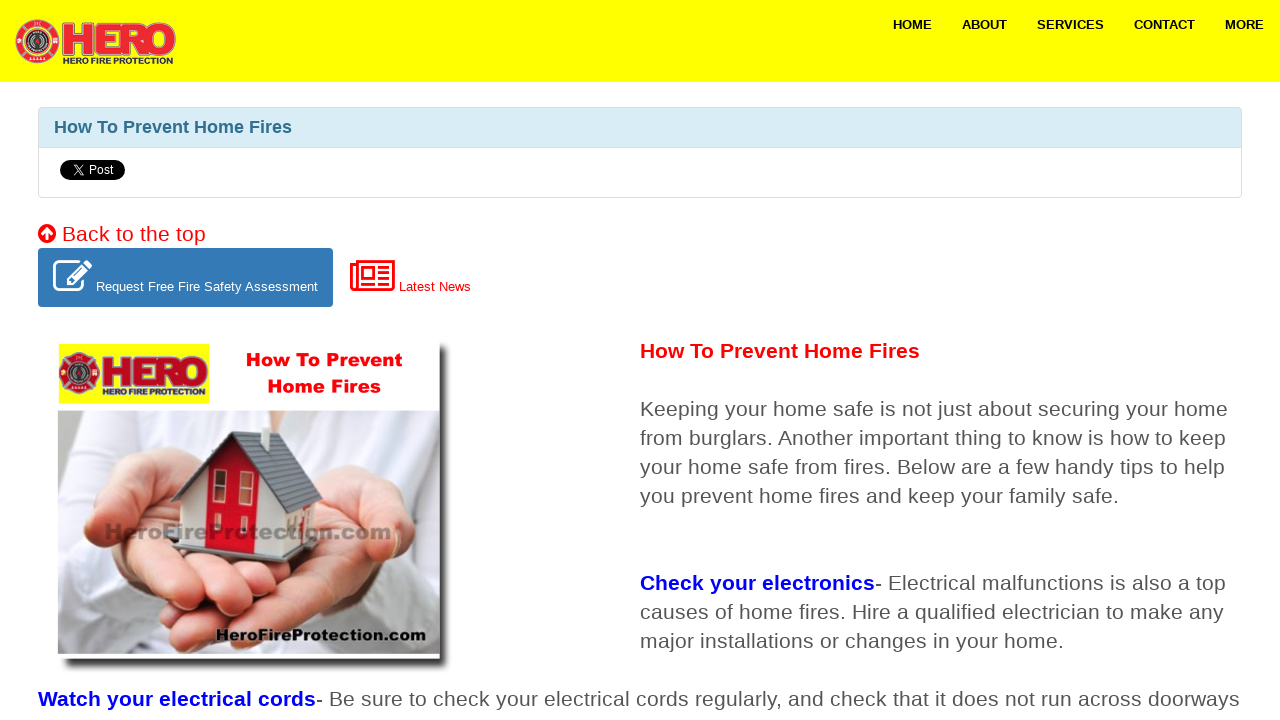

--- FILE ---
content_type: text/html
request_url: https://www.herofireprotection.com/d/d/how-to-prevent-home-fires-residential-home-fire-safety-equipment-products-services-honolulu-hawaii.html
body_size: 6149
content:
<!doctype html>
<html lang="en"><!-- InstanceBegin template="/Templates/3cmasterC6profile.dwt" codeOutsideHTMLIsLocked="false" -->
<head>
<meta charset="UTF-8">
<meta name="viewport" content="width=device-width, initial-scale=1.0">
<meta http-equiv="X-UA-Compatible" content="IE=edge">
<!-- InstanceBeginEditable name="doctitle" -->
    <title>How To Prevent Home Fires  - Residential Home Fire Safety Equipment Products and Services Oahu Honolulu, Hawaii - Hero Fire Protection - Oahu Honolulu, Hawaii</title>
    <!-- MBC DB META START --><meta name="Author.Company" content="herofireprotection.com">		<meta name="copyright" content="Copyright &copy; herofireprotection.com">        <meta name="robots" content="all">		<meta name="revisit-after" content="30 days">		<meta name="distribution" content="global">		<meta http-equiv="pragma" content="no-cache">		<meta name="description" content="Keeping your home safe is not just about securing your home from burglars. Another important thing to know is how to keep your home safe from fires. Here are a few handy tips to help you prevent home fires and keep your family safe.">		<meta name="keywords" content="how to prevent home fires, residential home fire safety equipment products and services oahu honolulu, hawaii, home, few handy tip, fire, important thing, home fire, burglar"><!--  FB META Tags --><meta property="fb:app_id" content="253655855525814" /><meta property="og:site_name" content="Hero Home Fire Safety Protection - Honolulu, Hawaii"><meta property="og:title" content="How To Prevent Home Fires"><meta property="og:type" content="website"><meta property="og:description" content="Keeping your home safe is not just about securing your home from burglars. Another important thing to know is how to keep your home safe from fires. Here are a few handy tips to help you prevent home fires and keep your family safe."><meta property="og:image" content="https://www.herofireprotection.com/dimages/33821/how-to-prevent-home-fires-residential-home-fire-safety-equipment-products-services-honolulu-hawaii-6.jpg"><meta property="og:url" content="https://www.herofireprotection.com/d/d/how-to-prevent-home-fires-residential-home-fire-safety-equipment-products-services-honolulu-hawaii.html"><!--  TW META Tags --><meta name="twitter:title" content="How To Prevent Home Fires"><meta name="twitter:description" content="Keeping your home safe is not just about securing your home from burglars. Another important thing to know is how to keep your home safe from fires. Here are a few handy tips to help you prevent home fires and keep your family safe."><meta name="twitter:image" content="https://www.herofireprotection.com/dimages/33821/how-to-prevent-home-fires-residential-home-fire-safety-equipment-products-services-honolulu-hawaii-6.jpg"><meta name="twitter:card" content="summary_large_image"><!-- MBC DB META END -->
    <!-- InstanceEndEditable -->
<link rel="stylesheet" type="text/css" href="../../bootstrap/3/css/bootstrap.min.css" />
<link rel="stylesheet" type="text/css" href="../../fontawesome/css/font-awesome.min.css" />
<link href="../../css/styles.css" rel="stylesheet" type="text/css">
<link href="../../css/cmaster.css" rel="stylesheet" type="text/css">
<link href="../../css/master.css" rel="stylesheet" type="text/css">
<link rel="stylesheet" type="text/css" media="print" href="../../css/print.css">

 <!-- Custom Fonts -->
    <link href='http://fonts.googleapis.com/css?family=Open+Sans:300italic,400italic,600italic,700italic,800italic,400,300,600,700,800' rel='stylesheet' type='text/css'>
    <link href='http://fonts.googleapis.com/css?family=Merriweather:400,300,300italic,400italic,700,700italic,900,900italic' rel='stylesheet' type='text/css'>
    <link rel="stylesheet" href="../../fontawesome/css/font-awesome.min.css" type="text/css">

    <!-- Plugin CSS -->
    <link rel="stylesheet" href="../../css/canimate.min.css" type="text/css">

    <!-- Custom CSS -->
      <link rel="stylesheet" href="../../css/cprofile.css" type="text/css">
      <link rel="stylesheet" href="../../css/cmaster.css" type="text/css">
      <link rel="stylesheet" href="../../css/master.css" type="text/css">



    <!-- HTML5 shim and Respond.js for IE8 support of HTML5 elements and media queries -->
    <!--[if lt IE 9]>
      <script src="https://oss.maxcdn.com/html5shiv/3.7.2/html5shiv.min.js"></script>
      <script src="https://oss.maxcdn.com/respond/1.4.2/respond.min.js"></script>
    <![endif]-->
    
        <!-- CSS code -->
        
        <style type="text/css">	
<!-- JSTYLE -->
        </style>
<!-- JQUERYDOC -->
    </head>
    
    <!-- HTML code -->
    
    <body>
        
<div class="wrapper">
    <div class="box">
      <div class="row row-offcanvas row-offcanvas-left">
                      
            <!-- main right col -->
            <div class="column col-sm-12 col-xs-12" id="main">
                <a id="top1"></a> <a id="top"></a>
                <!-- top nav -->
              	<div class="navbar navbar-green navbar-static-top navbar-inner navcolor">  
                    <div class="navbar-header">
                      <button class="navbar-toggle" type="button" data-toggle="collapse" data-target=".navbar-collapse">
                        <span class="sr-only">Toggle</span>
                        <!-- HAMBURGER MENU COLOR START --><span class="icon-bar" style="background-color:black;"></span><span class="icon-bar" style="background-color:black;"></span><span class="icon-bar" style="background-color:black;"></span><!-- HAMBURGER MENU COLOR END -->
                      </button>
                      <!-- VIEW CART START1 --><!-- VIEW CART END1 --><!-- CUSTOM HEADER LINK START --><!-- CUSTOM HEADER LINK END --><a class="navbar-brand logo" href="../../index.html"><!-- MBC LOGO START --><img src="../../images/header/hero-fire-protection-home-fire-safety-equipment-products-services-oahu-honolulu-hawaii.jpg" alt="Hero Fire Protection - Oahu Honolulu, Hawaii" width="161" height="64"><!-- MBC LOGO END --></a> 
                  	</div>
<!-- Collect the nav links, forms, and other content for toggling -->
            <div class="collapse navbar-collapse" id="bs-example-navbar-collapse-1">
                <ul class="nav navbar-nav navbar-right">
                    <!-- MBC HEADER MENU START --><li><a class="page-scroll" href="https://www.herofireprotection.com/index.html">Home</a></li><li><a class="page-scroll" href="https://www.herofireprotection.com/index.html#about">About</a></li><li><a class="page-scroll" href="https://www.herofireprotection.com/index.html#portfolio">Services</a></li><li><a class="page-scroll" href="https://www.herofireprotection.com/index.html#contact">Contact</a></li><li><a class="page-scroll" href="#more">more</a></li><!-- MBC HEADER MENU END -->
                &nbsp;&nbsp;&nbsp;&nbsp;</ul>
            </div>
            <!-- /.navbar-collapse -->
                  	</nav>
                </div>
                <!-- /top nav -->
                <div class="padding">
                 <div class="full col-sm-9">
                    <div class="col-sm-12 lead">
                    <br>
<!-- #BeginEditable "Text Table" -->
     <!HEADER START> <ul class="list-group">
  
  <!TITLE START><li class="list-group-item list-group-item-info"><h1><b>How To Prevent Home Fires</b></h1></li><!TITLE END>
  <!SOCIAL SECTION START><li class="list-group-item"> <script async src="https://connect.facebook.net/en_US/all.js#xfbml=1"></script><span style="position:relative; top:-5px; "class="fb-like" data-href="https://www.herofireprotection.com/d/d/how-to-prevent-home-fires-residential-home-fire-safety-equipment-products-services-honolulu-hawaii.html" data-width="300" data-layout="button_count" data-action="like" data-show-faces="false" data-share="false"></span> <a href="http://twitter.com/share" class="twitter-share-button" data-url="https://www.herofireprotection.com/d/d/how-to-prevent-home-fires-residential-home-fire-safety-equipment-products-services-honolulu-hawaii.html" data-count="horizontal">Tweet</a> <script async type="text/javascript" src="https://platform.twitter.com/widgets.js"></script> </li><!SOCIAL SECTION END>
<!MUST_VIEW_SOURCE_FOR_WWW_coupon>


</ul><!HEADER END> 
<img  class="img-responsive" alt="How To Prevent Home Fires  - Residential Home Fire Safety Equipment Product" height="1" width="1"src="https://www.herofireprotection.com/dimages/33821/trprnt.jpg" align="absmiddle" border="0 ">
<!******* 1 TAB NAVIGATION START******><A NAME="https://www.herofireprotection.com/d/d/request-free-residential-home-fire-safety-protection-assessment-oahu-honolulu-hawaii.html" class="anchor"> <A HREF="#top"><i class="fa fa-arrow-circle-up"></i> Back to the top</A><ul class="nav nav-pills"><li role="presentation" class="active"><a href="https://www.herofireprotection.com/d/d/request-free-residential-home-fire-safety-protection-assessment-oahu-honolulu-hawaii.html" target="new"><i class="fa fa-pencil-square-o fa-3x"></i> Request Free Fire Safety Assessment</a></li> <li role="presentation"><a href="https://www.herofireprotection.com/home-fire-safety-protection-honolulu-hawaii-news.html" target="new"><i class="fa fa-newspaper-o fa-3x"></i> Latest News</a></li> </ul><!*******1 TAB NAVIGATION END******><br><div class="col-xs-6 col-sm-6 col-md-6"><!#450IMAGESTART><img class="img-responsive" height="337" width="399"src="https://www.herofireprotection.com/dimages/33821/how-to-prevent-home-fires-residential-home-fire-safety-equipment-products-services-honolulu-hawaii-6.jpg" align=""><!#450IMAGEEND></div><!#43START><font color="#ff0000"><span style="font-size:"><b>How To Prevent Home Fires<br/><br/></b></span></font><span style="font-size:">Keeping your home safe is not just about securing your home from burglars. Another important thing to know is how to keep your home safe from fires. Below are a few handy tips to help you prevent home fires and keep your family safe.<br/><br/></span><font color="#0000ff"><span style="font-size:"><b><br/>Check your electronics</b></span></font><span style="font-size:">- Electrical malfunctions is also a top causes of home fires. Hire a qualified electrician to make any major installations or changes in your home. <br/><br/></span><font color="#0000ff"><span style="font-size:"><b>Watch your electrical cords</b></span></font><span style="font-size:">- Be sure to check your electrical cords regularly, and check that it does not run across doorways or under carpets that can lead to damage. Limit the number of plugs you have in an electrical outlet or power strip. Overloading an electrical outlet may not only trip a breaker, it could also start a fire.<br/><br/></span><font color="#0000ff"><span style="font-size:"><b>Avoid using portable and/or fixed space heaters </b></span></font><span style="font-size:">&#8211;Heating equipment is the second leading cause of home fire deaths.<br/><br/></span><font color="#0000ff"><span style="font-size:"><b>Involve the kids</b></span></font><span style="font-size:">&#8211; It&#8217;s never to early to teach fire safety habits to the young members of your family. Do not let your keiki (children) play with matches, lighters or candles and be sure to keep these items high up and away from the younger kids. Inform children that if a doorknob is hot, they should NOT open the door.<br/>And show them how to crawl on their hands and knees if they see smoke.<br/><br/></span><font color="#0000ff"><span style="font-size:"><b>Get a FREE home assessment </b></span></font><span style="font-size:">&#8211; You may have the basics set up but it&#8217;s always helpful to have the experts help check your home to ensure your family&#8217;s safety. Let Hero Fire Protection help! We are a full-service fire protection company in Hawaii dedicated in educating families about the devastating effects of home fires and other home safety issues. </span><font color="#0563c1"><span style="font-size:"><u><a href="https://www.herofireprotection.com/d/d/contact-hero-fire-protection-residential-home-fire-safety-equipment-products-services-oahu-honolulu-hawaii.html" target="New">Contact us today</a></u></span></font><span style="font-size:"> to get a FREE assessment and receive a FREE emergency kit.<br/></span><!#43END>
<br><small>ref no:33821</small>
<noedit>
 
</noedit> 
      <small><ol class="breadcrumb hidden-xs">  <li><a href="javascript:history.go(-1)">Back</a></li>  <li><a href="https://www.herofireprotection.com/index.html">Home</a></li>  <li><a href="https://www.herofireprotection.com/d/index.html">Directory</a></li>  <li><a href="https://www.herofireprotection.com/d/residential-home-fire-safety-tips-and-resources-honolulu-hawaii.html">Residential Home Fire Safety Tips and Resources Honolulu Hawaii</a></li></ol></small> 
               <!-- #EndEditable -->
	</div>
</div> 
 <div class="text-center"><div class="text-center"><!#999SPACERStart><div class="row"> <div class="col-border col-xs-12"></div></div><!#999SPACEREnd><br>                   
<!-- main col left -->     
                      
                        <!-- content -->                      
                   	  <div class="row">                      
                         <!-- main col left --> 
                         <div class="col-sm-12">
                           
<!-- LEFT --> 
      <div class="hidden-xs text-center">
    <p><br>
      <!-- MBC FOOTER START --><div class="text-center"></div><!-- MBC FOOTER END --><!-- MBC CONTACT1 START -->Questions? Ready for an appointment?<br></p>    <a class="btn btn-danger" href="https://www.herofireprotection.com/index.html#contact" role="button">Contact Us</a><!-- MBC CONTACT1 END --></div>
    
 <div class="hidden-sm hidden-md hidden-lg text-center">
    <p><br>
      <!-- MBC CONTACT2 START -->Questions? Ready for an appointment?<br></p>    <a class="btn btn-danger" href="https://www.herofireprotection.com/index.html#contact" role="button">Contact Us</a><!-- MBC CONTACT2 END --></div>       
    
    <!-- LEFT --> 
                           
                        </div>
                                            
 <div class="text-center">
 <!#999SPACERStart><div class="row"> <div class="col-border col-xs-12"></div></div><!#999SPACEREnd><br>
 
<!-- DARK FOOTER START --><div class="dark-footer"><div class="row"><!-- SECTION 1 -->	<div class="clearfix col-md-4 col-sm-6 dark-footer-1">		<p><A id="more" class="anchor"> <A HREF="#top">Back to the top</A><!-- DARK FOOTER QUICK LIST START --><div class=""><a href="https://www.herofireprotection.com/d/d/about-hero-home-fire-protection-equipment-product-services-oahu-honolulu-hawaii.html">About Us</a></div><div class=""><a href="https://www.herofireprotection.com/d/d/contact-hero-fire-protection-residential-home-fire-safety-equipment-products-services-oahu-honolulu-hawaii.html">Contact Us</a></div><div class=""><a href="https://www.herofireprotection.com/home-fire-safety-protection-honolulu-hawaii-news.html">News &amp; Newsletters</a></div><div class=""><a href="https://www.herofireprotection.com/d/d/request-free-residential-home-fire-safety-protection-assessment-oahu-honolulu-hawaii.html">Request Free Fire Safety Assessment</a></div><div class=""><a href="https://www.herofireprotection.com/d/d/residential-home-fire-safety-protection-survey-oahu-honolulu-hawaii.html">Free Fire Safety Survey</a></div><div class=""><a href="https://www.herofireprotection.com/d/d/fire-protection-network-products-hawaii-premiere-fire-protection-products-and-services-oahu-honolulu-hawaii.html">Fire Protection Network Products</a></div><div class=""><a href="https://www.herofireprotection.com/d/d/residential-home-fire-safety-equipment-accessories-oahu-honolulu-hawaii.html">Fire Protection Accessoreis</a></div><div class=""><a href="https://www.herofireprotection.com/d/d/residential-home-fire-safety-equipment-frequently-asked-questions-oahu-honolulu-hawaii.html">Frequently Asked Questions</a></div><div class=""><a href="https://www.herofireprotection.com/d/d/residential-home-fire-safety-tips-and-resources-equipment-products-and-services-oahu-honolulu-hawaii.html">Tips &amp;  Resources</a></div><div class=""><a href="https://www.herofireprotection.com/d/d/residential-home-fire-safety-photos-video-gallery-equipment-products-and-services-oahu-honolulu-hawaii.html">Photo / Video Gallery</a></div><div class=""><a href="https://herofireprotection.com/cgi-bin/efriend.cgi">Email Page</a></div><!-- DARK FOOTER QUICK LIST END --></p>			</div><!-- SECTION 2 -->	<div class="clearfix col-md-4 col-sm-6 dark-footer-2"><p></p>	</div><!-- SECTION 3 -->	<div class="clearfix col-md-4 col-sm-6 dark-footer-3">	<p><div class="dark-footer-social-links"><a href="https://www.facebook.com/Hero-Fire-Protection-268280584066540" target="new"><i class="fa fa-facebook-official fa-lg" style="color: black;"></i>&nbsp;</a><a href="https://www.twitter.com/herofiresafety" target="new"><i class="fa fa-twitter fa-lg" style="color: black;"></i>&nbsp;</a><a href="https://www.instagram.com/herofireprotection/" target="new"><i class="fa fa-instagram fa-lg" style="color: black;"></i></a>&nbsp;</div><!-- MBC GSE START --><form style="color:black;" class="navbar-left" method="GET" action="https://www.herofireprotection.com/search/search.php"><input type="text" name="zoom_query" size="14" value="" placeholder="Custom Search"><label for="zoom_query">&nbsp;</label><input type="submit" value="Search"><label for="zoom_query">&nbsp;</label><input type="hidden" value="10"> <input type="hidden" name="zoom_and" value="1" checked=""></form><!-- MBC GSE END --><!-- /TRANSLATE --><div class="navbar-left" id="google_translate_element">              <script async>function googleTranslateElementInit() {  new google.translate.TranslateElement({    pageLanguage: 'en'  }, 'google_translate_element');}</script>              <script async src="https://translate.google.com/translate_a/element.js?cb=googleTranslateElementInit"></script>              </div><!-- /CODE ADDED TO FIX C6 HEADER SHOW --><script>setInterval(function(){    if ( $('html').hasClass('translated-ltr') ||    (document.getElementsByClassName("skiptranslate")[1].style.visibility=='visible' &&document.getElementsByClassName("skiptranslate")[0].style.display!='none')) {      $('.navbar').css('margin-top','30px');    }else{      $('.navbar').css('margin-top','0px');    }}, 500);</script><!-- /TRANSLATE --></p>	</div></div></div><!-- DARK FOOTER END -->Please send questions about this website to
              <!-- MBC WEBMASTER START --><a href="https://www.herofireprotection.com/index.html#contact">webmaster</a><!-- MBC WEBMASTER END -->
              <div><!-- MBC FOOTER LEGAL START -->Copyright&copy; 2019 - 2026 HeroFireProtection.com. All rights reserved.<br>  <a href="../../legal.html">Terms of Use / Legal Disclaimer</a> / <a href="../../privacy.html">Privacy Statement</a><br>Site Designed and Managed by <a href="https://www.macbusiness.com" target="New">MacBusiness Consulting</a><!-- MBC FOOTER LEGAL END --></div>
                      </div> </div>                                           
                       </div><!--/row-->
                      
<!-- LEFT FOOTER HERE -->
                      
<!-- RIGHT FOOTER HERE -->
                      
                  
                      
                    </div><!-- /col-9 -->
                </div><!-- /padding -->
            </div>
            <!-- /main -->
          
        </div>
    </div>
</div>
</div>

<!--post modal--> 
<div id="postModal" class="modal fade" tabindex="-1" role="dialog" aria-hidden="true">
  <div class="modal-dialog">
  <div class="modal-content">
      <div class="modal-header">
          <button type="button" class="close" data-dismiss="modal" aria-hidden="true">×</button>
			Update Status
      </div>
      <div class="modal-body">
          <form class="form center-block">
            <div class="form-group">
              <textarea class="form-control input-lg" autofocus placeholder="What do you want to share?"></textarea>
            </div>
          </form>
      </div>
      <div class="modal-footer">
          <div>
          <button class="btn btn-primary btn-sm" data-dismiss="modal" aria-hidden="true">Post</button>
            <ul class="pull-left list-inline"><li><a href=""><i class="glyphicon glyphicon-upload"></i></a></li><li><a href=""><i class="glyphicon glyphicon-camera"></i></a></li><li><a href=""><i class="glyphicon glyphicon-map-marker"></i></a></li></ul>
		  </div>	
      </div>
  </div>
  </div>
</div>

    <!-- Plugin JavaScript -->
    <script src="../../js/jquery.easing.min.js"></script>
    <script src="../../js/jquery.fittext.js"></script>
    <script src="../../js/wow.min.js"></script>

    <!-- Custom Theme JavaScript -->
    <script src="../../js/creative.js"></script>
    
<!--JQUERYSCRIPT_START--><script type="text/javascript" src="../../ScriptLibrary/jquery-latest.pack.js"></script><!--JQUERYSCRIPT_END-->
<script type="text/javascript" src="../../bootstrap/3/js/bootstrap.js"></script>
<!-- /* off-canvas sidebar toggle */ -->
        
        <script type='text/javascript'>
        
$('[data-toggle=offcanvas]').click(function() {
  	$(this).toggleClass('visible-xs text-center');
    $(this).find('i').toggleClass('glyphicon-chevron-right glyphicon-chevron-left');
    $('.row-offcanvas').toggleClass('active');
    $('#lg-menu').toggleClass('hidden-xs').toggleClass('visible-xs');
    $('#xs-menu').toggleClass('visible-xs').toggleClass('hidden-xs');
    $('#btnShow').toggle();
}); 
        </script>

        
 <div id="fb-root"></div><script>(function(d, s, id) {   var js, fjs = d.getElementsByTagName(s)[0];   if (d.getElementById(id)) return;   js = d.createElement(s); js.id = id;   js.src = 'https://connect.facebook.net/en_US/sdk.js#xfbml=1&version=v3.1&appId=253655855525814&autoLogAppEvents=1';   fjs.parentNode.insertBefore(js, fjs); }(document, 'script', 'facebook-jssdk'));</script></body>
<!-- InstanceEnd --></html>

--- FILE ---
content_type: text/css
request_url: https://www.herofireprotection.com/css/styles.css
body_size: 2826
content:
@charset "UTF-8";
/* CSS Document */

html, body {
   height: 100%;
   font-family:verdana,arial,sans-serif;
   color:#555555; /* body color */
}

.nav {
   font-family:Arial,sans-serif;
   font-size:13px;
}
/* body link color start*/a {  color:#ff0000; }/* body link color end*/
a:hover {
  text-decoration:none;
}

hr {
  border-color:#dedede;
}

.wrapper, .row {
   height: 100%;
   margin-left:0;
   margin-right:0;
   -webkit-overflow-scrolling: touch;
   	/* important:  dimensions or positioning here! - MBC ADD TO FIX IFRAME SCROLL*/
   	/*    	-webkit-overflow-scrolling: touch;
  	overflow-y: scroll;*/
}

.wrapper:before, .wrapper:after,
.column:before, .column:after {
    content: "";
    display: table;
}

.wrapper:after,
.column:after {
    clear: both;
}

.column {
    height: 100%;
    overflow: auto;
    *zoom:1;
}

.column .padding {
    padding: 8px;
}

.full{
	padding-top:70px;
}

.cart-padding{
	padding-top:70px;
}

.box {
  	bottom: 0; /* increase for footer use */
    left: 0;
    position: absolute;
    right: 0;
    top: 0;
    background-color:#444444;
  /*
    background-image:url('/assets/example/bg_suburb.jpg');
    background-size:cover;
    background-attachment:fixed;
  */
}

.divider {
	margin-top:32px;
}

.navbar-blue {    border-width:0;	background-color:#ffff00; /* Header Background Color */    color:#ffffff; /* Header Text Color */    font-family:arial,sans-serif;    top:0;    position:fixed;    width:inherit;}

.navbar-left {
    color:#000000; /* Search box */
}

.navbar-blue li > a,.navbar-toggle  {
   color:#336600; /* Header drop down box text color */
}

.navbar-blue .dropdown-menu li a {color:#336600;} /* Header dropdown menu Color - below header color */
.navbar-blue .dropdown-menu li > a {padding-left:30px;}

.navbar-blue li>a:hover, .navbar-blue li>a:focus, .navbar-blue .open, .navbar-blue .open>a, .navbar-blue .open>a:hover, .navbar-blue .open>a:focus {
   background-color:#a9d5f9; /* Header dropdown Box darker/lighter Color */
   color:#336600;
}

#main {
   background-color:#FFFFFF;
   padding-left:0;
   padding-right:0;
}
#main .img-circle {
   margin-top:18px;
   height:70px;
   width:70px;
}

#sidebar {
    padding:0px;
	padding-top:15px;
}

#sidebar, #sidebar a, #sidebar-footer a {
    color:#ffffff;
    background-color:transparent;
	text-shadow:0 0 2px #000000;
    padding-left:5px;
}
#sidebar .nav li>a:hover {
    background-color:#393939;
}

.logo {  display:block;  padding:0px;  background-color:#ffff00;/* Header Background Color */  color:#99ffcc;/* Header Background Color */  height:64px;  width:161px;  margin:9px;  margin-right:2px;  margin-left:15px;  font-size:20px;  font-weight:700;  text-align:center;  text-decoration:none;  text-shadow:0 0 1px;  border-radius:2px;}
#sidebar-footer {
  background-color:#444;
  position:absolute;
  bottom:5px;
  padding:5px;
}
#footer {
  margin-bottom:20px;
}

/* bootstrap overrides */

h1 { 
/*    font-size:30px;
    line-height:36px; */
}
h1 small {
    font-size:18px;
}

h1,h2,h3 {
   font-weight:800; 
   font-size:18px; /* added to make h1, 2, 3 smaller */
   padding:0px;
   margin: 0px;
}

.navbar-toggle, .close {
	outline:0;
}

.navbar-toggle .icon-bar {
	background-color: #fff;
}

.btn-primary,.label-primary,.list-group-item.active, .list-group-item.active:hover, .list-group-item.active:focus  {
	background-color:#0251a1; /* Header Background Color */
    color:#fffffe;
}
.btn-default {
    color:#666666;
    text-shadow:0 0 1px rgba(0,0,0,.3);
}
.form-control {
	
}

.panel textarea, .well textarea, textarea.form-control
{
   resize: none;
}
  
.badge{
   color:#0251a1; /* Header Background Color */
   background-color:#fff;
}
.badge:hover, .badge-inverse{
   background-color:#0251a1; /* Header Background Color */
   color:#fff;
}
    
.jumbotron {
  background-color:transparent;
}
.label-default {
  background-color:#dddddd;
}
.page-header {
  margin-top: 55px;
  padding-top: 9px;
  border-top:1px solid #eeeeee;
  font-weight:700;
  text-transform:uppercase;
  letter-spacing:2px;
}

.panel-default .panel-heading {
  background-color:#f9fafb;
  color:#555555;
}

.col-sm-9.full {
    width: 100%;
}

.modal-header, .modal-footer {
	background-color:#f2f2f2;
    font-weight:800;
    font-size:12px;
}

.modal-footer i, .well i {
    font-size:20px;
    color:#c0c0c0;
}

.modal-body {
	padding:0px;
}

.modal-body textarea.form-control
{
   resize: none;
   border:0;
   box-shadow:0 0 0;
}

small.text-muted {
  font-family:courier,courier-new,monospace;
}

html.translated-ltr .navbar-inner, html.translated-ltr .navbar-inner { padding-top: 39px; }

/* MBC */	

.profile-label {
	color:#FF0000;
	font-style: normal;
	font-weight: bold;	
}

.anchor:before { 
	display: block; 
	content: " "; 
	height: 80px;      /* Give height of your fixed element */
	margin-top: -80px; /* Give negative margin of your fixed element */  	
	visibility: hidden; 
}

/* MBC Photo Gallery Start */
/* THUMBNAILS */
.thum-grid {
	list-style: none;
	padding: 20px 0;
	margin: 0 auto;
	text-align: center;
	width: 100%;
}

.thum-grid li {
	display: inline-block;
	margin: 10px 5px 0 5px;
	vertical-align: top;
	width: 170px;
	height: 200px;
	border:1px solid #999
}  
.thum-grid p {
	font-size:12px;
}

/* IMAGES */

.img-grid {
	
}

.img-grid h1 {
font-size:12px;
line-height:14px;	
}

/* MBC Photo Gallery End */

.yellowbox-frame {
	border:0 none;
	overflow-y:hidden;
	margin:0;
	height:190px;
	width:190px;
	padding:0px;
}

.brcgi200-frame {
	height:210px;
	width:200px;
	margin:0;
	overflow-y:hidden;
	border:0 none;
	padding:0px;
}

label.required-field:before {
    content: "* ";
    color: red;
 }

/* MBC MultiKey */
.multikeytitle {

}

.multikeytitle li {
	font-weight: bold;
	width: 100%;
}

.multikey {

}

.multikey994 {

}

.multikey994 div{
    border-top:1px solid #dedede;
/*     padding:8px;*/
}

.headerfull{
	padding-top:85px;
  }

/* --- SVG INLINE RESPONSIVE ----*/
.svg-container { 
	display: inline-block;
	position: relative;
	width: 100%;
	padding-bottom: 100%; 
	vertical-align: middle; 
	overflow: hidden; 
}

.svg-content { 
	display: inline-block;
	position: absolute;
	top: 0;
	left: 0;
}
/* --- SVG INLINE RESPONSIVE ----*/

/* --- MEDIA QURIERS START  ----*/
/* adjust the contents on smaller devices */
/* --- MEDIA QURIERS START  ----*/

@media (max-width: 768px) {


  .column .padding {
    padding: 7px;
  }

  .full{
	padding-top:20px;
  }
  .headerfull{
	padding-top:1px;
  }
/* 768px Header Background Color */  .navbar-blue {	background-color:#ffff00; /* Header Background Color */    top:0;    width:100%;    position:relative;  }
  
  .jumbo {
  padding: 0px;
}

.col-sm-9.full {
    padding: 0px;
}

/* Responsive iFrame */
 
.responsive-iframe-container {
    position: relative;
    padding-bottom: 56.25%;
    padding-top: 30px;
    height: 0;
    overflow: hidden;
}
 
.responsive-iframe-container iframe,   
.vresponsive-iframe-container object,  
.vresponsive-iframe-container embed {
    position: absolute;
    top: 0;
    left: 0;
    width: 100%;
    height: 100%;
}
  }
/*
 * off canvas sidebar
 * --------------------------------------------------
 */
@media screen and (max-width: 768px) {
  .row-offcanvas {
    position: relative;
    -webkit-transition: all 0.25s ease-out;
    -moz-transition: all 0.25s ease-out;
    transition: all 0.25s ease-out;
  }

  .row-offcanvas-left.active {
    left: 33%;
  }

  .row-offcanvas-left.active .sidebar-offcanvas {
    left: -33%;
    position: absolute;
    top: 0;
    width: 33%;
    margin-left: 5px;
  }

  #sidebar, #sidebar a, #sidebar-footer a {
    padding-left:3px;
  }
  
  }
  
  /* --- BOOTSTRAP FBOX START---- */
@media only screen and (min-width : 481px) {
  .flex-box.row {
    display: flex;
	 flex-wrap: wrap;
  }
  .flex-box.row > [class*='col-'] {
    display: flex;
    flex-direction: column;
  }
  .flex-box.row:after, 
  .flex-box.row:before {
	 display: flex;
  }
  .flex-box.row > [class*='col-'] > .box {
    display: flex;
	 flex: 1;
  }
}

/* fill columns height */
.flex-box .thumbnail,
.flex-box .caption {
	display: flex;
	flex: 1 0 auto;
	flex-direction: column;
}

/* Text Container */
.flex-box .caption p.flex-text {
	flex-grow: 1;
}

/* Responsive Image */
.flex-box img {
	width: 100%;
	height: auto;
}

/* --- BOOTSTRAP FBOX END----*/

  

--- FILE ---
content_type: text/css
request_url: https://www.herofireprotection.com/css/cprofile.css
body_size: 766
content:
@charset "UTF-8";/* CSS Document *//* COLOR LEGEND*//* SITE MASTER COLOR START>#99cc66<SITE MASTER COLOR END*/html, body {   height: 100%;   font-family: Merriweather,'Helvetica Neue',Arial,sans-serif;   color:#555555; /* body color */}/* body link color start*/a {  color:#ffff00; /* A BODY COLOR */}hr {    max-width: 50px;    border-color: #ffff00; /* HR COLOR */    border-width: 3px;}a {    color: #ff0000;header-content  /* HEADER CONTENT A LINK COLOR */    -webkit-transition: all .35s;    -moz-transition: all .35s;    transition: all .35s;}a:hover,a:focus {    color: #0000EE; /* LINK HOVER COLOR */}p {    margin-bottom: 20px;    font-size: 16px;    line-height: 1.5;}/*PROFILE PAGE NAV BAR */.navbar-green {    border-width:0;	background-color:#ffff00; /* HEADER BACKGROUND COLOR */    color:#ffffff; /* HEADER TEXT COLOR */    top:0;    position:fixed;    width:inherit;    text-transform: uppercase;    font-family: 'Open Sans','Helvetica Neue',Arial,sans-serif;    font-weight: 700;}.navbar-left {    color:#000000; /*SEARCH BOX COLOR */}.navbar-green li > a,.navbar-toggle  {   color: #000000; /* HEADER DROP DOWN BOX TEXT COLOR */}.navbar-green .dropdown-menu li a {color:#ffffff;} /* HEADER DROPDOWN MENU COLOR - BELOW HEADER COLOR */.navbar-green .dropdown-menu li > a {padding-left:30px;}.navbar-green li>a:hover, .navbar-green li>a:focus, .navbar-green .open, .navbar-green .open>a, .navbar-green .open>a:hover, .navbar-blue .open>a:focus {   background-color:#a9d5f9; /* HEADER DROPDOWN BOX DARKER/LIGHTER COLOR */   color:#ffffff;}@media (max-width: 768px) {  .navbar-green {	background-color:#ffff00; /* 768px HEADER BACKGROUND COLOR */    top:0;    width:100%;    position:relative;  }